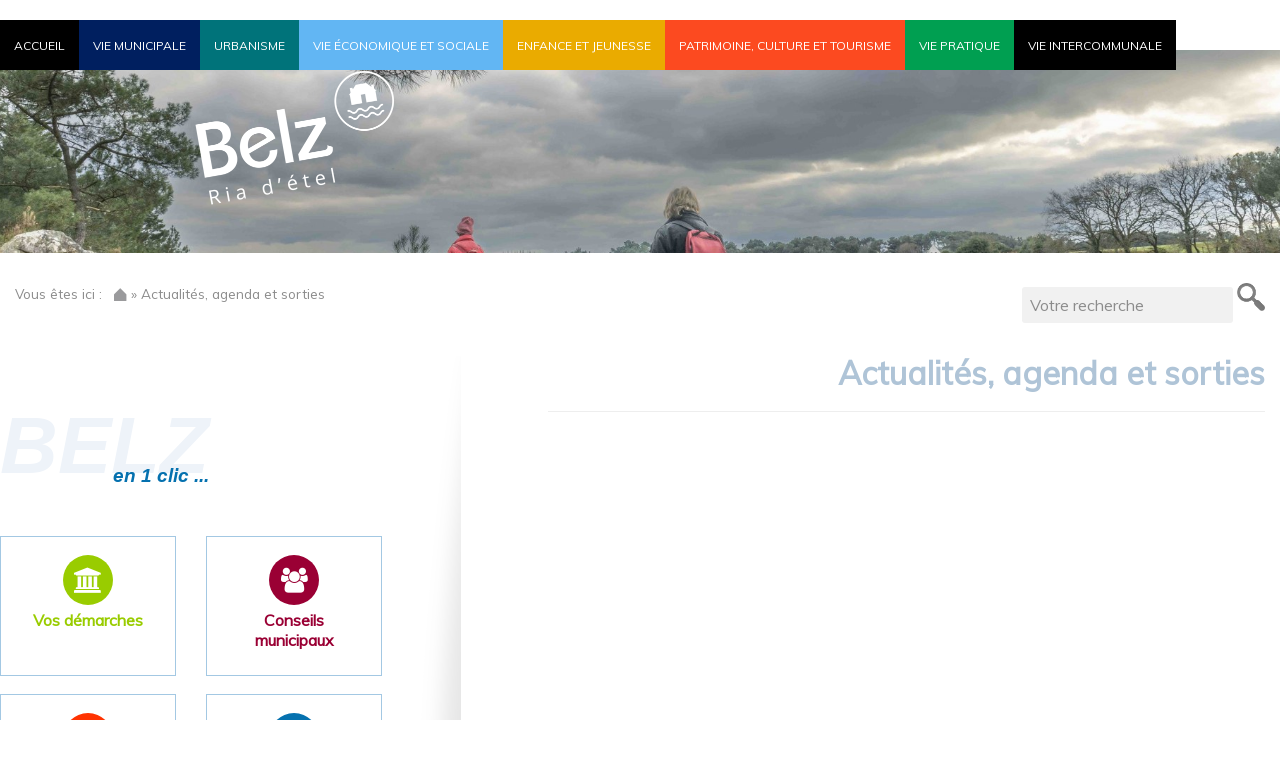

--- FILE ---
content_type: text/html
request_url: https://www.mairie-belz.fr/reunion-publique-revision-du-plu-jeudi-23-novembre,13,1243.html
body_size: 6899
content:
<!DOCTYPE html>
<html lang="fr">
<head>
<meta http-equiv="X-UA-Compatible" content="IE=edge">
<meta name="viewport" content="width=device-width, initial-scale=1">

<meta charset="UTF-8">
<title>Actualités, agenda et sorties - Mairie de Belz</title>
<meta name="description" content="BELZ - Site officiel de la commune - Découvrez BELZ, commune littorale du Morbihan. Toute l'actualité de la mairie et de la municipalité. Renseignements pratiques et administratifs.">
<meta name="keywords" content="BELZ, commune, Morbihan, Bretagne, tourisme, Brittany, mer, plage, littoral, mytiliculture, conseil municipal, mairie, tourisme, municipalité, peche">


<link rel="stylesheet" href="libjs/jquery/jquery-ui.css">
<script src="libjs/jquery/jquery-1.10.2.js"></script>
<script src="libjs/jquery/jquery-ui.js"></script>

<link href="./bootstrap/css/bootstrap.css" rel="stylesheet" type="text/css">
<link href="./bootstrap/css/bootstrap-theme.min.css" rel="stylesheet" type="text/css">
<script src="./bootstrap/js/bootstrap.min.js"></script>


<script src="libjs/fancyapps-fancyBox-18d1712/lib/jquery.mousewheel-3.0.6.pack.js"></script>
<script src="libjs/fancyapps-fancyBox-18d1712/source/jquery.fancybox.js?v=2.1.5"></script>
<link rel="stylesheet" type="text/css" href="libjs/fancyapps-fancyBox-18d1712/source/jquery.fancybox.css?v=2.1.5" media="screen" />
<link rel="stylesheet" type="text/css" href="libjs/fancyapps-fancyBox-18d1712/source/helpers/jquery.fancybox-buttons.css?v=1.0.5" />
<script src="libjs/fancyapps-fancyBox-18d1712/source/helpers/jquery.fancybox-buttons.js?v=1.0.5"></script>
<link rel="stylesheet" type="text/css" href="libjs/fancyapps-fancyBox-18d1712/source/helpers/jquery.fancybox-thumbs.css?v=1.0.7" />
<script src="libjs/fancyapps-fancyBox-18d1712/source/helpers/jquery.fancybox-thumbs.js?v=1.0.7"></script>
<script src="libjs/fancyapps-fancyBox-18d1712/source/helpers/jquery.fancybox-media.js?v=1.0.6"></script>




<link rel="stylesheet" type="text/css" href="template/css/desktopmenu.css?1493894427">
<link rel="stylesheet" type="text/css" href="template/css/mobilemenu.css?1493894427">
<link rel="stylesheet" type="text/css" href="template/css/commun.css?1528459707">
<link rel="stylesheet" type="text/css" href="template/css/site.css?1700130235">

<link rel="stylesheet" href="https://maxcdn.bootstrapcdn.com/font-awesome/4.5.0/css/font-awesome.min.css">


<!--   -->
<link href="facefiles/facebox.css" media="screen" rel="stylesheet" type="text/css" />
<script src="facefiles/facebox.js"></script>
<script>
    jQuery(document).ready(function($) {
        $('a[rel*=facebox]').facebox() ;
    })
</script>

<script src="libjs/appli2.js"></script>

<!-- HTML5 shim and Respond.js for IE8 support of HTML5 elements and media queries -->
<!--[if lt IE 9]>
      <script src="https://oss.maxcdn.com/html5shiv/3.7.3/html5shiv.min.js"></script>
      <script src="https://oss.maxcdn.com/respond/1.4.2/respond.min.js"></script>
<![endif]-->



<style>
@media only screen and (min-width: 992px) {
   #bloc_coordonnees_footer{
       padding-left:100px;
   }

   #contenu_page a{
       color:#507ea7 !important;
   }
   .primary-nav, .primary-nav li{

   }
   .primary-nav a{
       color:#fff !important;
   }
   .col_cadre_1{
        background-color:#507ea7 !important;
        color:#ffffff;
   }
   .col_cadre_4{
        background-color:#afc4d7 !important;
        color:#000;
   }
   .li_menu_1{
       background-color:#000;
   }
   
   .li_menu_3{
       background-color:#001F5F;
   }
   
   .ul_sous_menu_3{
       background-color:#001F5F;
   }
   
   .li_menu_31{
       background-color:#00737A;
   }
   
   .ul_sous_menu_31{
       background-color:#00737A;
   }
   
   .li_menu_2{
       background-color:#62B6F3;
   }
   
   .ul_sous_menu_2{
       background-color:#62B6F3;
   }
   
   .li_menu_4{
       background-color:#eaab00;
   }
   
   .ul_sous_menu_4{
       background-color:#eaab00;
   }
   
   .li_menu_22{
       background-color:#fc4a20;
   }
   
   .ul_sous_menu_22{
       background-color:#fc4a20;
   }
   
   .li_menu_736{
       background-color:#009f51;
   }
   
   .ul_sous_menu_736{
       background-color:#009f51;
   }
   
   .li_menu_761{
       background-color:#000000;
   }
   
   .ul_sous_menu_761{
       background-color:#000000;
   }
   
}
</style>

<style>
.carousel-indicators{
	display:none;
}
@media only screen and (min-width: 992px)  {
	#col_gauche_inner{
			background-image:url('template/img/bg_col_gauche.png');
			background-position:top right;
			background-repeat:no-repeat;
			padding-right:20%;
			margin-right:10%;
	}
}
@media only screen and (max-width: 991px)  {
	#top_spacer_desktop{
			display:none;
	}
	#bloc_header{
		margin-top:0px !important;
	}

	#col_gauche_inner h3{
			font-size:24px !important;
	}
	.row_picto_commun .row{
			padding-left:10px !important;
			padding-right:10px !important;
	}
}



   #sidebar_sous_menu > ol{
       padding:0px;
       margin:0 0 0 15px;
   }
   #sidebar_sous_menu > ol{
       padding:0px;
       margin:0 0 0 15px;
   }
   #sidebar_sous_menu > ol{
       padding:0px;
       margin:0 0 0 15px;
   }
   #sidebar_sous_menu > ol{
       padding:0px;
       margin:0 0 0 15px;
   }
   #sidebar_sous_menu > ol{
       padding:0px;
       margin:0 0 0 15px;
   }
   #sidebar_sous_menu > ol{
       padding:0px;
       margin:0 0 0 15px;
   }
   #sidebar_sous_menu > ol{
       padding:0px;
       margin:0 0 0 15px;
   }
</style>

<!--
<script type="text/javascript" id="cookiebanner" src="libjs/cookiebanner.js"></script><div id="preload-images"></div>
-->

<script>
  var _gaq = _gaq || [];
  _gaq.push(['_setAccount', 'UA-16952484-1']);
  _gaq.push(['_trackPageview']);

  (function() {
    var ga = document.createElement('script'); ga.type = 'text/javascript'; ga.async = true;
    ga.src = ('https:' == document.location.protocol ? 'https://ssl' : 'http://www') + '.google-analytics.com/ga.js';
    var s = document.getElementsByTagName('script')[0]; s.parentNode.insertBefore(ga, s);
  })();
</script>

</head>


<body id="body_web">

<div id="global">


  <div id="top_spacer_desktop" style="position:relative;top:0;height:50px;background-color:#fff;z-index:200;"></div>

  <div id="bloc_header" class="container-fluid container_limite1400 text-center" style="position:relative;margin-top:-30px;">
       <div id="header" >
            <div id="menu">
               <button class="nav-button">Toggle Navigation</button>
               <ul class="primary-nav"><li class="li_menu_1"><a href="./">Accueil</a></li><li class="li_menu_3"><a href="#">Vie municipale</a><ul class="ul_sous_menu_3"><li><a href="vos-a-lus,24.html">Vos élus</a></li><li><a href="services-communaux,25.html">Services communaux</a></li><li><a href="conseils-municipaux-pv-da-liba-rations,26.html">Conseils Municipaux | PV & délibérations</a></li><li><a href="arra-ta-s-municipaux,1537.html">Arrêtés municipaux</a></li><li><a href="arra-ta-s-pra-fectoraux,1538.html">Arrêtés préfectoraux</a></li></ul></li><li class="li_menu_31"><a href="#">Urbanisme</a><ul class="ul_sous_menu_31"><li><a href="portail-de-l-urbanisme,1520.html">Portail de l'urbanisme</a></li><li><a href="ra-glement-du-plan-local-d-urbanisme-p-lu-,548.html">Règlement du Plan Local d'Urbanisme (P.LU.)</a></li><li><a href="autorisations-d-urbanisme,66.html">Autorisations d'urbanisme</a></li></ul></li><li class="li_menu_2"><a href="#">Vie économique et sociale</a><ul class="ul_sous_menu_2"><li><a href="emploi-a-conomie,6.html">Emploi & économie</a></li><li><a href="la-mairie-recrute,1529.html">La mairie recrute</a></li><li><a href="action-sociale,7.html">Action Sociale</a></li><li><a href="marcha-s-publics,32.html">Marchés publics</a></li></ul></li><li class="li_menu_4"><a href="#">Enfance et jeunesse</a><ul class="ul_sous_menu_4"><li><a href="ecoles,9.html">Ecoles</a></li><li><a href="cantine-scolaire,40.html">Cantine scolaire</a></li><li><a href="service-enfance-jeunesse,10.html">Service enfance-jeunesse</a></li></ul></li><li class="li_menu_22"><a href="#">Patrimoine, Culture et Tourisme</a><ul class="ul_sous_menu_22"><li><a href="pra-sentation-de-la-commune,19.html">Présentation de la commune</a></li><li><a href="belz-en-images,16.html">Belz en Images</a></li><li><a href="la-ma-diatha-que-le-passe-temps,79.html">La médiathèque Le Passe-Temps</a></li><li><a href="tourisme,11.html">Tourisme</a></li><li><a href="patrimoine,18.html">Patrimoine</a></li></ul></li><li class="li_menu_736"><a href="#">Vie pratique</a><ul class="ul_sous_menu_736"><li><a href="numa-ros-utiles-urgences,78.html">Numéros utiles / Urgences</a></li><li><a href="pra-vention-sa-curita-,1497.html">Prévention sécurité</a></li><li><a href="travaux-d-ama-nagement-a-st-cado,1536.html">Travaux d'aménagement à St-Cado</a></li><li><a href="da-cha-terie-et-ordures-ma-naga-res,8.html">Déchèterie et ordures ménagères</a></li><li><a href="tarifs-communaux-2026,1488.html">Tarifs communaux 2026</a></li><li><a href="gestion-des-mouillages,686.html">Gestion des mouillages</a></li><li><a href="associations,82.html">Associations</a></li><li><a href="permanences-en-mairie,1493.html">Permanences en mairie</a></li><li><a href="bulletin-municipal,77.html">Bulletin municipal</a></li><li><a href="da-marches-administratives,29.html">Démarches administratives</a></li><li><a href="documents-a-ta-la-charger,1496.html">Documents à télécharger</a></li></ul></li><li class="li_menu_761"><a href="#">Vie intercommunale</a><ul class="ul_sous_menu_761"><li><a href="aqta,1528.html">AQTA</a></li><li><a href="aide-a-domicile,1107.html">Aide à Domicile</a></li><li><a href="office-du-tourisme,1535.html">Office du tourisme</a></li><li><a href="syndicat-mixte-de-la-ria-d-etel-smre-,972.html">Syndicat Mixte de la Ria d'Etel (SMRE)</a></li></ul></li></ul>            </div>
            <div class="clearfix"></div>
       </div>

         </div>






  <div id="diaporama_header">
      
<style>

@-webkit-keyframes zoom {
  from {
    -webkit-transform: scale(1, 1);
  }
  to {
    -webkit-transform: scale(1.2, 1.2);
  }
}
@keyframes zoom {
  from {
    transform: scale(1, 1);
  }
  to {
    transform: scale(1.2, 1.2);
  }
}

.carousel-inner .item > img {
  -webkit-animation: zoom 20s;
  animation: zoom 20s;
}


/*****************************************************************/

/* Carousel Fading slide */
			.carousel-fade .carousel-inner { background: #fff; }
			.carousel-fade .carousel-control { z-index: 2; }  
			.carousel-fade .item {
			  opacity: 0;
			  -webkit-transition-property: opacity;
			  -moz-transition-property: opacity;
			  -o-transition-property: opacity;
			  transition-property: opacity;
			  }

			  .carousel-fade .next.left,
			  .carousel-fade .prev.right,
			  .carousel-fade .item.active { opacity: 1; }

			  .carousel-fade .active.left,
			  .carousel-fade .active.right {
			    left: 0;
			    opacity: 0;
			    z-index: 1;
			    }


			/* Safari Fix */
			@media all and (transform-3d), (-webkit-transform-3d) {
			    .carousel-fade .carousel-inner > .item.next,
			    .carousel-fade .carousel-inner > .item.active.right {
			      opacity: 0;
			      -webkit-transform: translate3d(0, 0, 0);
			              transform: translate3d(0, 0, 0);
			    }
			    .carousel-fade .carousel-inner > .item.prev,
			    .carousel-fade .carousel-inner > .item.active.left {
			      opacity: 0;
			      -webkit-transform: translate3d(0, 0, 0);
			              transform: translate3d(0, 0, 0);
			    }
			    .carousel-fade .carousel-inner > .item.next.left,
			    .carousel-fade .carousel-inner > .item.prev.right,
			    .carousel-fade .carousel-inner > .item.active {
			      opacity: 1;
			      -webkit-transform: translate3d(0, 0, 0);
			              transform: translate3d(0, 0, 0);
			    }
			}




			/* Carousel Control custom */
			.carousel-control .control-icon {
			  font-size: 48px;
			  height: 30px;
			  margin-top: -15px;
			  width: 30px;
			  display: inline-block;
			  position: absolute;
			  top: 50%;
			  z-index: 5;
			  }
			  .carousel-control .prev { margin-left:  -15px;  left: 50%; } /* Prev */
			  .carousel-control .next { margin-right: -15px; right: 50%; } /* Next */


			/* Removing BS background */
			.carousel .control-box { opacity: 0; }
			a.carousel-control.left  { left: 0; background: none; border: 0;}
			a.carousel-control.right { right: 0; background: none; border: 0;}


			/* Animation */
			.control-box, a.carousel-control, .carousel-indicators li {
			  -webkit-transition: all 250ms ease;
			  -moz-transition: all 250ms ease;
			  -ms-transition: all 250ms ease;
			  -o-transition: all 250ms ease;
			  transition: all 250ms ease;   
			  /* hardware acceleration causes Bootstrap carousel controlbox margin error in webkit */
			  /* Assigning animation to indicator li will make slides flicker */
			  } 


			/* Hover animation */
			.carousel:hover .control-box { opacity: 1; }
			.carousel:hover a.carousel-control.left { left: 0px; }    /*15px*/
			.carousel:hover a.carousel-control.right { right: 0px; }  /*15px*/


			/* Carouse Indicator */
			.carousel-indicators li.active,
			.carousel-indicators li { border: 0; }

			.carousel-indicators li {
			  background: #666;
			  /*background: none;*/
			  margin: 0 2px;
			  width: 12px;
			  height: 12px;
			  border:1px solid #fff;			  
			  }

			.carousel-indicators li.active {
			  background: #fff;
			  margin: 0 2px;
			  
			}
/* Fin Carousel Fading slide */





</style>
    <div id="carousel-example-generic" class="carousel slide carousel-fade" data-ride="carousel" style="position:relative;">
    
       <ol class="carousel-indicators">
       <li data-target="#carousel-example-generic" data-slide-to="0"  class="active"></li>
<li data-target="#carousel-example-generic" data-slide-to="1" ></li>
<li data-target="#carousel-example-generic" data-slide-to="2" ></li>
<li data-target="#carousel-example-generic" data-slide-to="3" ></li>
<li data-target="#carousel-example-generic" data-slide-to="4" ></li>
<li data-target="#carousel-example-generic" data-slide-to="5" ></li>
<li data-target="#carousel-example-generic" data-slide-to="6" ></li>
<li data-target="#carousel-example-generic" data-slide-to="7" ></li>

       </ol>
       
    <div class="carousel-inner" role="listbox">

         <div class="item active">
             <img src="medias/photos_liste/1250_crop_small__dsc3718.jpg" alt="Belz, le paradis des randonneurs" />
             
         </div>
         
         <div class="item">
             <img src="medias/photos_liste/1248_crop_small__dsc4188.jpg" alt="La beauté de la petite maison aux volets" />
             
         </div>
         
         <div class="item">
             <img src="medias/photos_liste/432_crop_small_pont_lorois.jpg" alt="Le Pont Lorois, trait d'union entre Pays d'Auray et de Lorient" />
             
         </div>
         
         <div class="item">
             <img src="medias/photos_liste/465_crop_small_img_0700.jpg" alt="Loisirs nautiques sur la ria d'Etel" />
             
         </div>
         
         <div class="item">
             <img src="medias/photos_liste/1249_crop_small__dsc3607.jpg" alt="L'ile du Riech face à Kerhuen" />
             
         </div>
         
         <div class="item">
             <img src="medias/photos_liste/434_crop_small_pa051314.jpg" alt="Des sentiers de toute beauté" />
             
         </div>
         
         <div class="item">
             <img src="medias/photos_liste/435_crop_small_le_bourg_joliment_fleuri.jpg" alt="Un bourg dynamique et commerçant toute l'année" />
             
         </div>
         
         <div class="item">
             <img src="medias/photos_liste/444_crop_small_quietude_de_la_ria_d_etel.jpg" alt="La Ria d'Etel, paradis des pêcheurs" />
             
         </div>
         
        </div>
    </div>
           <div id="logo_header_commun">
               <a href="./"><img src="template/img/logo_2023.png" alt="Mairie de Belz" /></a>
           </div>  </div>



  <div class="visible-xs text-center" style="padding:70px 2% 2% 0;">
      <a href="./"><img style="width:100%;max-width:300px;" src="template/img/logo_2023_header_xs.png" alt="Mairie de Belz" /></a>
  </div>




    
</div> <!--//#global-->






<div class="container-fluid container_limite1400">

  

  
  <div class="row" style="padding-top:30px;">
      <div class="col-md-12 col-lg-9 text-left" style="padding-bottom:20px;">
          <small>Vous êtes ici :
          &nbsp;
          <a href="./" title="Retour à l'Accueil"><img src="template/img/home_file_ariane.png" alt="Accueil" /></a>
           &raquo; Actualités, agenda et sorties          </small>
      </div>

      <div class="col-md-12 col-lg-3 text-right" style="padding-bottom:0px;">
           <div id="bloc_recherche">
               <form method="get" action="index.php" name="fSearch" id="fSearch" onsubmit="if(document.fSearch.search.value=='')return false;">
                   <input type="text" class="search" name="search" style="background-color:#f1f1f1;border:0px;border-radius:3px;padding:8px;" value="Votre recherche" onfocus="this.value=''" onblur="if(this.value=='') this.value='Votre recherche'">
                   <input type="submit" value="" class="btn_recherche" title="Lancer la recherche">
               </form>
           </div>
      </div>
  </div>



  <div class="row" style="padding-top:30px;">

      <div class="hidden-xs hidden-sm col-lg-5 col-md-4 col-sm-4" id="col_gauche">
	    <div id="col_gauche_inner">
          
          <div class="row row_picto_commun" style="margin-bottom:30px;">
              
		  <div class="row">
			<div class="col-md-12">
				<div style="position:relative;margin:80px 0;display:inline-block;">
					<div style="color:#eef3f9;font-size:5em;font-weight:bold;font-family:arial;font-style:italic;">BELZ</div>
					<div style="color:#0571af;font-size:1.2em;font-weight:bold;font-family:arial;font-style:italic;;position:absolute;bottom:-30px;right:0;">en 1 clic ...</div>
				</div>
			</div>
		  </div>
		  <div class="row">
			 <div class="col-xs-6 col-md-6 text-center" style="margin-bottom:18px;">
				 <a href="mariage,1518.html">
					<div style="border:1px solid #a3c8e3;padding:18px;min-height:140px;">
					 <div style="display:inline-block; border-radius:50%;background-color:#99cc00;color:#fff;font-size:25px;width:50px;height:50px;line-height:50px;
					 text-align: center;
					 vertical-align: bottom;">
									<i class="fa fa-bank"></i>
								 </div>
					<div style="font-weight:bold;margin-top:5px;color:#99cc00">Vos démarches</div>
					</div>
				</a>
			</div>
			 <div class="col-xs-6 col-md-6 text-center" style="margin-bottom:18px;">
				 <a href="les-compte-rendus-des-conseils-municipaux,26.html">
					<div style="border:1px solid #a3c8e3;padding:18px;min-height:140px;">
					 <div style="display:inline-block; border-radius:50%;background-color:#9a0034;color:#fff;font-size:25px;width:50px;height:50px;line-height:50px;
					 text-align: center;
					 vertical-align: bottom;">
									<i class="fa fa-group"></i>
								 </div>
					<div style="font-weight:bold;margin-top:5px;color:#9a0034">Conseils municipaux</div>
					</div>
				</a>
			</div><div class="clearfix"></div>
			 <div class="col-xs-6 col-md-6 text-center" style="margin-bottom:18px;">
				 <a href="les-associations,82.html">
					<div style="border:1px solid #a3c8e3;padding:18px;min-height:140px;">
					 <div style="display:inline-block; border-radius:50%;background-color:#ff3301;color:#fff;font-size:25px;width:50px;height:50px;line-height:50px;
					 text-align: center;
					 vertical-align: bottom;">
									<i class="fa fa-futbol-o"></i>
								 </div>
					<div style="font-weight:bold;margin-top:5px;color:#ff3301">Associations</div>
					</div>
				</a>
			</div>
			 <div class="col-xs-6 col-md-6 text-center" style="margin-bottom:18px;">
				 <a href="les-appels-d-offres,32.html">
					<div style="border:1px solid #a3c8e3;padding:18px;min-height:140px;">
					 <div style="display:inline-block; border-radius:50%;background-color:#0571af;color:#fff;font-size:25px;width:50px;height:50px;line-height:50px;
					 text-align: center;
					 vertical-align: bottom;">
									<i class="fa fa-building"></i>
								 </div>
					<div style="font-weight:bold;margin-top:5px;color:#0571af">Marchés publics</div>
					</div>
				</a>
			</div><div class="clearfix"></div>
			 <div class="col-xs-6 col-md-6 text-center" style="margin-bottom:18px;">
				 <a href="mediatheque-du-reseau-terre-atlantique,1513.html">
					<div style="border:1px solid #a3c8e3;padding:18px;min-height:140px;">
					 <div style="display:inline-block; border-radius:50%;background-color:#99cc00;color:#fff;font-size:25px;width:50px;height:50px;line-height:50px;
					 text-align: center;
					 vertical-align: bottom;">
									<i class="fa fa-desktop"></i>
								 </div>
					<div style="font-weight:bold;margin-top:5px;color:#99cc00">La médiathèque</div>
					</div>
				</a>
			</div>
			 <div class="col-xs-6 col-md-6 text-center" style="margin-bottom:18px;">
				 <a href="les-services-communaux,25.html">
					<div style="border:1px solid #a3c8e3;padding:18px;min-height:140px;">
					 <div style="display:inline-block; border-radius:50%;background-color:#9a0034;color:#fff;font-size:25px;width:50px;height:50px;line-height:50px;
					 text-align: center;
					 vertical-align: bottom;">
									<i class="fa fa-road"></i>
								 </div>
					<div style="font-weight:bold;margin-top:5px;color:#9a0034">Services et équipements</div>
					</div>
				</a>
			</div><div class="clearfix"></div>
			 <div class="col-xs-6 col-md-6 text-center" style="margin-bottom:18px;">
				 <a href="cantine-scolaire,40.html">
					<div style="border:1px solid #a3c8e3;padding:18px;min-height:140px;">
					 <div style="display:inline-block; border-radius:50%;background-color:#0571af;color:#fff;font-size:25px;width:50px;height:50px;line-height:50px;
					 text-align: center;
					 vertical-align: bottom;">
									<i class="fa fa-cutlery"></i>
								 </div>
					<div style="font-weight:bold;margin-top:5px;color:#0571af">Menus scolaires</div>
					</div>
				</a>
			</div>
			 <div class="col-xs-6 col-md-6 text-center" style="margin-bottom:18px;">
				 <a href="annuaire-des-entreprises-commercants-et-artisans,33.html">
					<div style="border:1px solid #a3c8e3;padding:18px;min-height:140px;">
					 <div style="display:inline-block; border-radius:50%;background-color:#008080;color:#fff;font-size:25px;width:50px;height:50px;line-height:50px;
					 text-align: center;
					 vertical-align: bottom;">
									<i class="fa fa-shopping-basket"></i>
								 </div>
					<div style="font-weight:bold;margin-top:5px;color:#008080">Commerces entreprises</div>
					</div>
				</a>
			</div><div class="clearfix"></div>
			 <div class="col-xs-6 col-md-6 text-center" style="margin-bottom:18px;">
				 <a href="office-de-tourisme-de-belz,737.html">
					<div style="border:1px solid #a3c8e3;padding:18px;min-height:140px;">
					 <div style="display:inline-block; border-radius:50%;background-color:#ffc000;color:#fff;font-size:25px;width:50px;height:50px;line-height:50px;
					 text-align: center;
					 vertical-align: bottom;">
									<i class="fa fa-map-signs"></i>
								 </div>
					<div style="font-weight:bold;margin-top:5px;color:#ffc000">Tourisme</div>
					</div>
				</a>
			</div>
			 <div class="col-xs-6 col-md-6 text-center" style="margin-bottom:18px;">
				 <a href="belz-en-images,16.html">
					<div style="border:1px solid #a3c8e3;padding:18px;min-height:140px;">
					 <div style="display:inline-block; border-radius:50%;background-color:#ffc000;color:#fff;font-size:25px;width:50px;height:50px;line-height:50px;
					 text-align: center;
					 vertical-align: bottom;">
									<i class="fa fa-camera-retro"></i>
								 </div>
					<div style="font-weight:bold;margin-top:5px;color:#ffc000">Belz en images</div>
					</div>
				</a>
			</div><div class="clearfix"></div>
			 <div class="col-xs-6 col-md-6 text-center" style="margin-bottom:18px;">
				 <a href="video-belz-vue-du-ciel,1509.html">
					<div style="border:1px solid #a3c8e3;padding:18px;min-height:140px;">
					 <div style="display:inline-block; border-radius:50%;background-color:#ff9900;color:#fff;font-size:25px;width:50px;height:50px;line-height:50px;
					 text-align: center;
					 vertical-align: bottom;">
									<i class="fa fa-send-o"></i>
								 </div>
					<div style="font-weight:bold;margin-top:5px;color:#ff9900">Belz vu du ciel</div>
					</div>
				</a>
			</div>
			 <div class="col-xs-6 col-md-6 text-center" style="margin-bottom:18px;">
				 <a href="https://www.mairie-belz.fr/actualites,13.html">
					<div style="border:1px solid #a3c8e3;padding:18px;min-height:140px;">
					 <div style="display:inline-block; border-radius:50%;background-color:#0571af;color:#fff;font-size:25px;width:50px;height:50px;line-height:50px;
					 text-align: center;
					 vertical-align: bottom;">
									<i class="fa fa-bookmark-o"></i>
								 </div>
					<div style="font-weight:bold;margin-top:5px;color:#0571af">Actualités</div>
					</div>
				</a>
			</div><div class="clearfix"></div>

		 </div>          </div>
		</div>
      </div>


      <div class="col-lg-7 col-md-8 col-sm-8" id="col_centre">

          <div id="contenu_page">

			 
			<div>
				<h2 class="text-right _bloc_photo_titre_page_h" style="color:#507ea7;margin:0;"><strong></strong></h2>
<h1 class="text-right _bloc_photo_titre_page_h" style="color:#afc4d7;margin:0;"><strong>Actualités, agenda et sorties</strong></h1>
			</div>


							<hr>
			
             


             <div id="detail_page_1530">
				<div></div>				             </div>


          </div>
      </div>

  </div>

  

</div>












<div id="footer" class="footer_1530">
<div class="container-fluid container_limite1400">
    <div class="row">

		<div class="col-md-3 col-sm-3 col-xs-6">
           <div style="margin-top:-20px;"><img src="template/img/logo_2023.png"></div>
        </div>

		<div class="col-md-2 col-sm-3 col-xs-6" style="margin-bottom:30px;">
           <div id="bloc_coordonnees_footer">
               <strong>Mairie de Belz</strong>
			   <br />34, rue du g&eacute;n&eacute;ral de gaulle
			   <br />56550 Belz
			   <br />T&eacute;l: 02.97.55.33.13
           </div>
        </div>

		<div class="col-md-4 col-sm-3 col-xs-6" style="margin-bottom:30px;">
           <div id="bloc_coordonnees_footer">
               Du lundi au vendredi : 8h30 à 12h / 14h à 17h
			   <br />Mercredi matin : 8h30 à 12h
			   <br />1er samedi du mois : 8h30 à 12h
			   <br />
			   <br />Fermée le mercredi après-midi et samedi matin<br>(sauf le 1er du mois)

			   <br />
			   <br />Services techniques
			   <br />T&eacute;l: 02.97.55.58.76
			</div>
        </div>

        <div class="col-md-3 col-sm-3 col-xs-6" style="margin-bottom:30px;">
           <div id="bloc_coordonnees_footer">
              <a href="./">Accueil</a>
              <br />
			  <br /><a href="contact,1489.html">Nous contacter</a>
              <br />
              <br /><a href="mentions-legales,1490.html">Mentions l&eacute;gales</a>
           </div>
        </div>

    </div>
</div>
</div>




<div class="container-fluid container_limite1400">
    <div class="row" style="margin:30px 0px 50px;">
         <div class="col-sm-6 col-md-6" style="margin-bottom:50px;">
              <a href="https://www.service-public.fr/" target="_blank" title="Service public"><img src="template/img/service_public.jpg" alt="Service public" /></a>
         </div>
         <div class="col-sm-12 col-md-6">
             <div id="cont_72da89bc659a77f55b52ae63e7383bac"><script type="text/javascript" async src="https://www.tameteo.com/wid_loader/72da89bc659a77f55b52ae63e7383bac"></script></div>
             <style>
                 #cont_72da89bc659a77f55b52ae63e7383bac{
                     border:0px !important;
                 }
             </style>
         </div>
    </div>
</div>







<a href="#" class="scrollup" style="display: none;">Scroll</a>


<script>
   $(document).ready(function(){
        $(".nav-button").click(function () {
             $(".nav-button,.primary-nav").toggleClass("open").effect( "slide" );
        });
   });

   $(document).ready(function(){
      $(window).scroll(function(){
        if ($(this).scrollTop() > 100) {
          $('.scrollup').fadeIn();
        } else {
          $('.scrollup').fadeOut();
        }
      });

      $('.scrollup').click(function(){
        $("html, body").animate({ scrollTop: 0 }, 600);
        return false;
      });

   });

   $(document).ready(function(){
        $("table").addClass('table').wrap('<div class="table-responsive">');

   });

</script>













<script defer src="https://static.cloudflareinsights.com/beacon.min.js/vcd15cbe7772f49c399c6a5babf22c1241717689176015" integrity="sha512-ZpsOmlRQV6y907TI0dKBHq9Md29nnaEIPlkf84rnaERnq6zvWvPUqr2ft8M1aS28oN72PdrCzSjY4U6VaAw1EQ==" data-cf-beacon='{"version":"2024.11.0","token":"cc9a47bfe3e14cae943b4dcf29b56dd7","r":1,"server_timing":{"name":{"cfCacheStatus":true,"cfEdge":true,"cfExtPri":true,"cfL4":true,"cfOrigin":true,"cfSpeedBrain":true},"location_startswith":null}}' crossorigin="anonymous"></script>
</body>

</html>

--- FILE ---
content_type: text/css
request_url: https://www.mairie-belz.fr/template/css/desktopmenu.css?1493894427
body_size: 386
content:
@media only screen and (min-width: 992px)  {

    .primary-nav{
        list-style-type:none;
        padding:0px;
        margin:0px auto;
        text-align:center;
        margin:0 auto;
    }

    .primary-nav li{
        list-style-type:none;
        float:left;
        text-align:center;
        padding:14px 18px;
    }

    .primary-nav li:hover{
        /*
        background-image: -webkit-linear-gradient(top, rgba(0,0,0,0), rgba(0,0,0,.3));
        background-image:    -moz-linear-gradient(top, rgba(0,0,0,0), rgba(0,0,0,.3));
        background-image:     -ms-linear-gradient(top, rgba(0,0,0,0), rgba(0,0,0,.3));
        background-image:      -o-linear-gradient(top, rgba(0,0,0,0), rgba(0,0,0,.3));
        */
        /*height: 60px;*/

    }
    .primary-nav li.selectedMenu{
        /*
        background-color: #555146;
        background-image: -webkit-linear-gradient(top, rgba(0,0,0,0), rgba(0,0,0,.6));
        background-image:    -moz-linear-gradient(top, rgba(0,0,0,0), rgba(0,0,0,.4));
        background-image:     -ms-linear-gradient(top, rgba(0,0,0,0), rgba(0,0,0,.6));
        background-image:      -o-linear-gradient(top, rgba(0,0,0,0), rgba(0,0,0,.6));
        border-left:0px solid #767769;
        border-right:0px solid #767769;
        height: 50px;
        */
    }

    .primary-nav li.selectedMenu a{
        /*color: #fff;*/
    }



    .primary-nav li.selectedMenu li a{
        /*color: #ffffff;*/
    }




    .primary-nav > li:first-child{
        /*border-left:1px solid rgba(0,0,0,.2);*/
     }

    .primary-nav li a{
        /*text-decoration:none;
        color:#9a9a9a;
        padding:5px 14px;*/
        /*font-size:17px;*/
       /* line-height:14px;*/
        text-transform:uppercase;
        /*font-weight:bold;*/
        width:100%;
        height:100%;



    }


    .primary-nav li:hover ul{
        display:block;

    }

    .primary-nav li ul{
        display:none;
        list-style-type:none;
        position:absolute;
        /*top:66px;*/   /*66*/
        padding:0px;
        margin:0px;
        margin-left:-18px;
        margin-top:14px;
        padding-bottom:20px;
        min-width:220px;
        /*
        background-color: #707162;
        background-image: -webkit-linear-gradient(top, rgba(0,0,0,0), rgba(0,0,0,.2));
        background-image:    -moz-linear-gradient(top, rgba(0,0,0,0), rgba(0,0,0,.2));
        background-image:     -ms-linear-gradient(top, rgba(0,0,0,0), rgba(0,0,0,.2));
        background-image:      -o-linear-gradient(top, rgba(0,0,0,0), rgba(0,0,0,.2));
        */
        z-index:1000;
    }
    .primary-nav li ul li{
        display:block;
        list-style-type:none;
        position:relative;
        float:none;
        text-align:left;
        text-transform:none;
        padding:0px;
        margin:0px;
        height: 24px;
        height:auto;
        line-height: 24px;
        width:auto;
        border:0px;
        border-top:0px solid rgba(0,0,0,.2);
        padding:0px 25px 0px 25px;
    }

    .primary-nav li ul li a{
        font-size:1em;
        text-transform:none;
        font-weight:normal;
        color:#ffffff;
    }


    .primary-nav li ul li:hover{
        /*height: 24px;*/
        /*
        background-image: -webkit-linear-gradient(top, rgba(0,0,0,0), rgba(0,0,0,.1));
        background-image:    -moz-linear-gradient(top, rgba(0,0,0,0), rgba(0,0,0,.1));
        background-image:     -ms-linear-gradient(top, rgba(0,0,0,0), rgba(0,0,0,.1));
        background-image:      -o-linear-gradient(top, rgba(0,0,0,0), rgba(0,0,0,.1));
        */
    }

}

--- FILE ---
content_type: text/css
request_url: https://www.mairie-belz.fr/template/css/mobilemenu.css?1493894427
body_size: 777
content:
.nav-button { display: none; } /* hide the navigation button by default */



@media only screen and (min-width: 0px) and (max-width: 767px) {

}


@media only screen and (min-width: 0px) and (max-width: 992px) {
    /* Navigation Button
    -------------------------------------------------------- */
    .nav-button {
        display: block;
        position: absolute;
        top: 7px;
        left: 25px;
        width: 50px;
        height: 35px;
        background: url('../images/menu-icon-large.png'), -webkit-linear-gradient(top, rgba(0,0,0,0), rgba(0,0,0,.2));
        background: url('../images/menu-icon-large.png'),    -moz-linear-gradient(top, rgba(0,0,0,0), rgba(0,0,0,.2));
        background: url('../images/menu-icon-large.png'),     -ms-linear-gradient(top, rgba(0,0,0,0), rgba(0,0,0,.2));
        background: url('../images/menu-icon-large.png'),      -o-linear-gradient(top, rgba(0,0,0,0), rgba(0,0,0,.2));
        background-position: center center;
        background-repeat: no-repeat;
        background-size: 21px, 100%;
        cursor: pointer;
        border: 0 none;
        border-bottom: 1px solid rgba(255,255,255,.1);
        box-shadow: 0 0 4px rgba(0,0,0,.7) inset;
        border-radius: 5px;
        z-index: 2999;
        text-indent: -9999px;
    }
    .nav-button:hover { 
        background-color: rgba(0,0,0,.1); 
    }
    .nav-button.open {
        background: url('../images/close-icon-large.png'), -webkit-linear-gradient(top, rgba(0,0,0,0), rgba(0,0,0,.2));
        background: url('../images/close-icon-large.png'),    -moz-linear-gradient(top, rgba(0,0,0,0), rgba(0,0,0,.2));
        background: url('../images/close-icon-large.png'),     -ms-linear-gradient(top, rgba(0,0,0,0), rgba(0,0,0,.2));
        background: url('../images/close-icon-large.png'),      -o-linear-gradient(top, rgba(0,0,0,0), rgba(0,0,0,.2));
        background-position: center center;
        background-repeat: no-repeat;
        background-size: 21px, 100%;
    }

    /* Navigation Bar
    -------------------------------------------------------- */

    body {
       /*margin-top: 70px;*/
    }

    .primary-nav {
        width: 100%;
        float: none;
        /*background-color: #7a94c7; *//* change the menu color */
        background-color: #507ea7;
        background-image: -webkit-linear-gradient(top, rgba(0,0,0,0), rgba(0,0,0,.2));
        background-image:    -moz-linear-gradient(top, rgba(0,0,0,0), rgba(0,0,0,.2));
        background-image:     -ms-linear-gradient(top, rgba(0,0,0,0), rgba(0,0,0,.2));
        background-image:      -o-linear-gradient(top, rgba(0,0,0,0), rgba(0,0,0,.2));
        display: block;
        height: 50px;
        margin: 0;
        padding: 0;
        overflow: visible;
        box-shadow: 0 1px 2px rgba(0,0,0,.6);
        position: absolute;
        top: 0px;
        left: 0px;
        z-index: 1000;
        clear: both;
    }
    .primary-nav li {
        display: none;
        width: 100%;
        z-index: 2998;
        text-align:left;
        padding-top:0px !important;
         margin-top:0px !important;
         padding-bottom:0px !important;
         margin-bottom:0px !important;
    }

    .primary-nav li a {
        display: block;
        width: 100%;
        padding: 10px 5%;
        font-size: 16px;
        font-weight: bold;
        text-shadow: -1px -1px 0 rgba(0,0,0,.15);
        color: white !important;
        text-decoration: none;
        border-bottom: 1px solid rgba(0,0,0,.2);
        border-top: 1px solid rgba(255,255,255,.1); 
        position:relative;
        z-index: 1000;
    }
    .primary-nav li a:hover {
        background-color: rgba(0,0,0,.5);
        border-top-color: transparent;
    }
    .primary-nav > li:first-child {
        border-top: 1px solid rgba(0,0,0,.2);
    }

    /* Toggle the navigation bar open  */

    .primary-nav.open { 
        height: auto; 
        padding-top: 50px;
    }
    .primary-nav.open li { 
        display: block;
        z-index: 2998; 
    }

    /* Submenus – optional .parent class indicates dropdowns */

    .primary-nav > li:hover > a {
        background: rgba(0,0,0,.5);
        border-bottom-color: transparent;
    }
    .primary-nav li.parent > a:after {
        /*content: "&raquo;";*/
        color: rgba(255,255,255,.5);
        float: right;
    }
    .primary-nav li.parent {
        /*content: "&raquo;";*/
        /*background: url('../images/menu-icon-large.png');
        background-repeat:no-repeat;
        background-position:right top;*/
    }
    .primary-nav li.parent > a:hover {
        background: rgba(0,0,0,.75);
    }
    .primary-nav li ul {
        display: none;
        background: rgba(0,0,0,.5);
        border-top: 0 none;
        padding: 0;
    }
    .primary-nav li ul a {
        border: 0 none;
        font-size: 16px;
        padding: 10px 5%;
        font-weight: normal;
    }
    .primary-nav li:hover ul {
        display: block;
        border-top: 0 none;
    }

    .primary-nav li  ul li {
        padding-left:30px;
    }

} /* End Mobile Styles */

--- FILE ---
content_type: text/css
request_url: https://www.mairie-belz.fr/template/css/commun.css?1528459707
body_size: 1643
content:
/*
CSS COMMMUN FRONT + ADMIN (relecture donn�es regexCol())
*/


@import url(https://fonts.googleapis.com/css?family=Muli:400,300,300italic,400italic);



/*
@font-face {
    font-family: 'geosanslightregular';
    src: url('../fonts/geosanslight-webfont.woff2') format('woff2'),
         url('../fonts/geosanslight-webfont.woff') format('woff');
    font-weight: normal;
    font-style: normal;
}
*/



#body_web {
    font-family: 'Muli', arial, sans-serif;
    font-size:16px;
    line-height:20px;
    color:#8c8c8c;
}


#body_web a{
    color:#8c8c8c;
}


#body_web h1{
    color:#37556f;
    font-size:32px;
}
#body_web h2{
    color:#2872bb;
    font-weight:bold;
    font-size:28px;
}
#body_web h3{
    color:#eb7c09;
    font-weight:bold;
    font-size:22px;
}






.imgFloatLeft{
   float:left;
   margin-right:20px;
   margin-bottom:20px;
   box-shadow: 0px 15px 10px -12px  #000;
}
.imgFloatRight{
   float:right;
   margin-left:20px;
   margin-bottom:20px;
   box-shadow: 0px 15px 10px -12px  #000;
}


@media only screen and (max-width: 560px)  {
     .imgFloatLeft, .imgFloatRight{

         float:none;
         display:block;
         width:100%;
         height:auto;
         margin:10px 0px 10px 0px;
     }

}


#contenu_page table{
    border-collapse:collapse;
}
#contenu_page table tr:first-child td {
    background-color:#ebebeb;
}
#contenu_page table td{
    padding:5px;
    border:1px solid #c0c0c0;
}


#row_contenu{
     /*margin:50px 0px 50px 0px;*/
}


.embed-responsive, .nivoSlider{
    max-width:100%;
    height:auto;
    box-shadow: 0px 15px 10px -12px  #000;
}







img{
   max-width:100%;
   height:auto;
}

img.photoItem{
      /*
      display: block;
      margin-left: auto;
      margin-right: auto;
      max-width:100%;
      height:auto;
      */
      box-shadow: 0px 15px 10px -12px  #000;
      border:0px solid #ffffff;
      /*background-color:#ffffff;*/
      opacity: 1;
        transition: opacity .5s ease-out;
        -moz-transition: opacity .5s ease-out;
        -webkit-transition: opacity .5s ease-out;
        -o-transition: opacity .5s ease-out;
}
img.photoItem:hover{
     opacity: 0.9; /*0.6;*/
        transition: opacity .5s ease-out;
        -moz-transition: opacity .5s ease-out;
        -webkit-transition: opacity .5s ease-out;
        -o-transition: opacity .5s ease-out;
     /*width:99%;*/
}
img.noBorder{
   box-shadow: 0px 0px 0px 0px  #fff;
}

.ombre_bas{
    box-shadow: 0px 15px 15px -12px  #000;
}
.ombre_belz{
     box-shadow: 0px 0px 20px 0px #6a6a6a;
     border:1px solid #fff;
}
.ombre_belz2{  /* accentuation de l'ombre pour accueil*/
     box-shadow: 0px 0px 20px 0px #000;
     border:1px solid #fff;
}




.colonne_perso{
    /*text-align:justify;*/
    padding:15px 25px 15px 25px;
}
.colonne_perso_justify{
    text-align:justify;
}









/*******    ONGLETS   *********************************************************/


.panel-collapse, .panel-body, .panel, .panel-default, .panel-group{
    background-color:transparent;
    border-radius:0px;
    border:0px;
    padding:0;
    margin:0;
}

.onglets_bloc_titre{
   background-color:#2872bb;
   padding:12px;
   border-radius:5px;
}

.onglets_titre a{
   text-decoration:none;
   font-size:16px;
   font-weight:bold;
   color:#fff !important;
}

.onglets_detail{
   color:#8e8d8d;
   /*background-image:url('../img/bg_contenu_onglets.png');*/
   background-color:#e9e9e9;
   margin:0px 10px 0px 10px;
}
.onglets_detail a{
   color:#ffffff;
}



/*******    FIN ONGLETS   *****************************************************/








/*******    SLIDES DANS LE CONTENU (avec fl�ches)  ****************************/

.carousel-caption {
      position:static;
}

.slides{
    margin-top:30px;margin-bottom:30px;
}
.slides_indicators{
    position: absolute; top: -30px;
}

.slides_indicators li{
    background-color:#c0c0c0;
}
.slides_indicators li.slides_active{
    /*background-color:green; */
}

.slides_bloc_item{
   text-align:left;
   padding:0px 50px 0px 50px;
}
.slides_titre{
    color:#eb7c09;
    font-weight:bold;
    font-size:18px;
    margin:0px 27px -12px 27px;
}
.slides_detail{
    text-align:justify;
    padding:5px 25px 5px 25px;
    color:#8e8d8d;
}

.slides_fond_global_detail{
    /*background-image:url('../img/bg_contenu_slides.png');*/
    background-color:#e9e9e9;
    border:0px solid red;
    border-radius:5px;
    overflow:visible;
    margin:40px 20px 20px 20px;
    padding:10px 0px 10px 0px;
}

.slides_fleches{
   position: absolute;
   top: -15px;
   bottom: 0;
   width: 15%;
   font-size: 40px;

}

.slides_fleches_gauche{
   left: 0;
   text-align: left;
}
.slides_fleches_droit{
   right: 0;
   text-align: right;
}


.slides_fleches, .slides_fleches:focus{
   color:#eb7c09 !important;
}
.slides_fleches:hover{
   color:#ed9030 !important;
}

/*******    FIN SLIDES CONTENU   **********************************************/









/*******    CADRES   **********************************************************/


.col_cadre_1{
     background-color:#2573bb;
     margin:0px 0px 0px 0px;
     padding:20px;
     box-shadow: 0px 15px 10px -12px  #000;
     color:#ffffff;
}
.col_cadre_4{
     background-color:#b3cfe8;
     margin:0px 0px 0px 0px;
     padding:20px;
     box-shadow: 0px 15px 10px -12px  #000;
     color:#000;
}


.col_cadre_5{
     background-color:#000;
     margin:0px 0px 0px 0px;
     padding:20px;
     box-shadow: 0px 15px 10px -12px  #000;
     color:#ebebeb;
}

.col_cadre_2{
           background-color:#ebebeb;
           padding:30px;
           border-radius:10px;
           background-image:url(../images/bg_quotes.png);
           background-repeat:no-repeat;
           background-position:15px 15px;
           padding-left:80px;
           color:#666;
           font-style:italic;
}


.col_cadre_3{

           color:#666;
           background: #dbdbdb; /* Old browsers */
           background: -moz-linear-gradient(top,  #ffffff 0%, #dbdbdb 100%); /* FF3.6+ */
           background: -webkit-gradient(linear, left top, left bottom, color-stop(0%,#ffffff), color-stop(100%,#dbdbdb)); /* Chrome,Safari4+ */
           background: -webkit-linear-gradient(top,  #ffffff 0%,#dbdbdb 100%); /* Chrome10+,Safari5.1+ */
           background: -o-linear-gradient(top,  #ffffff 0%,#dbdbdb 100%); /* Opera 11.10+ */
           background: -ms-linear-gradient(top,  #ffffff 0%,#dbdbdb 100%); /* IE10+ */
           background: linear-gradient(to bottom,  #ffffff 0%,#dbdbdb 100%); /* W3C */
           filter: progid:DXImageTransform.Microsoft.gradient( startColorstr='#ffffff', endColorstr='#dbdbdb',GradientType=0 ); /* IE6-9 */
           box-shadow: 0px 15px 10px -12px  #666;
           border-radius: 10px;
           font-style: italic;
           padding:30px;
           margin-bottom:20px;
           color:#666;
}


.col_cadre_6{

           color:#666;
           background: #bbbbbb; /* Old browsers */
           background: -moz-linear-gradient(top,  #bbbbbb 0%, #ffffff 100%); /* FF3.6+ */
           background: -webkit-gradient(linear, left top, left bottom, color-stop(0%,#bbbbbb), color-stop(100%,#ffffff)); /* Chrome,Safari4+ */
           background: -webkit-linear-gradient(top,  #bbbbbb 0%,#ffffff 100%); /* Chrome10+,Safari5.1+ */
           background: -o-linear-gradient(top,  #bbbbbb 0%,#ffffff 100%); /* Opera 11.10+ */
           background: -ms-linear-gradient(top,  #bbbbbb 0%,#ffffff 100%); /* IE10+ */
           background: linear-gradient(to bottom,  #bbbbbb 0%,#ffffff 100%); /* W3C */
           filter: progid:DXImageTransform.Microsoft.gradient( startColorstr='#bbbbbb', endColorstr='#ffffff',GradientType=0 ); /* IE6-9 */
           box-shadow: 0px 15px 10px -12px  #666;
           border-radius: 10px;
           font-style: italic;
           padding:30px;
           margin-bottom:20px;
           color:#666;
}

.col_cadre_7{
           background-color:#ebebeb;
           padding:30px;
           border-radius:10px;
           color:#666;
}

/*******    FIN CADRES   ******************************************************/








--- FILE ---
content_type: text/css
request_url: https://www.mairie-belz.fr/template/css/site.css?1700130235
body_size: 1846
content:

* { box-sizing: border-box }

body{

    overflow-y: scroll;
    overflow-x: hidden;
    x-scroll:hidden;
}


h1, h2, h3, h4, h5, h6 {
    text-align:left;
    padding:0;
    margin: 0 0 20px;
}


a {
  /*font: inherit;
  text-decoration: none;
  -webkit-transition: all 0.3s ease;
  transition: all 0.3s ease;  */
  outline: none;
  color:#000;
}
a:hover {
  text-decoration: none;
  outline: none;
  color:#000;
}
a:active {
  outline: none;
}
a:focus {
  outline: none;
}

p {
  padding:0;
  margin: 0 0 10px;
}


img {
   max-width:100%;
   height:auto;
}







#global{
    position:relative;
    z-index:3;
}



#col_gauche{

}
/*
#col_gauche_sous_menu h3{
    padding:10px 10px 0px 20px;text-transform:uppercase;
}
*/

#col_centre{
   margin-bottom:50px;
}

#sidebar_sous_menu, #sidebar_sous_menu a{
    /*   color:#fff;*/
}
#sidebar_sous_menu ol, #sidebar_sous_menu ol li{
       list-style-type:none;
}






#detail_page_24 img{

}
#detail_page_24 img::before{

}

#detail_page_24 .colonne_perso_justify{
	text-align:left !important;
}



#body_web .colonne_perso_justify a{
	/*text-decoration:underline !important;*/
}




#footer{
    margin:60px 0px 30px 0px;
    padding:50px 0px 20px 0px;
    background-color:#507ea7;
    font-size:0.8em;
    color:#ffffff;
}
#footer a{
    color:#fff;
    font-size:1em;
}
#footer ul{
    list-style-type:none;
     padding:0;margin:0;
}
#footer li{
    padding:0;margin:0;
}

.footer_1{
     margin-top:0px !important;
}







.scrollup{
      width:40px;
      height:40px;      
      text-indent:-9999px;
      opacity:0.3;
      position:fixed;
      bottom:50px;
      right:100px;
      display:none;      
      background: url('../img/icon_top.png') no-repeat;
}




/******************************************************************************/

.btn_recherche {
    background-color: #ffffff;
    background-image: url(../img/search.png);
    border: 0px;
    background-size: cover;
    width: 28px;
    height: 28px;
}



#formContact table{
    border-collapse:collapse;
}
#formContact table tr:first-child td {
    background-color:transparent;
}
#formContact table td{
    padding:5px;
    border:0px solid #c0c0c0;
}




#formContact{
   padding:0;
   margin:0;
}
#formContact input[type='text'], #formContact textarea, #formContact select{
    width:100%;
    margin-bottom:15px;
    color:#8c8c8c;
    padding:8px;
    border-radius:3px;
    border:1px solid #8c8c8c;
}

#codeCryptTxt{
   width:50%;
   float:left;
   display:inline;
}

#formContact textarea{
    min-height:200px;

}
#formContact input[type='button'], #formContact input[type='submit']{
    min-width:120px;
    margin-top:30px;
    border-radius:3px;
    border:0px;
    padding:10px;
    background-color:#38311F;
    color:#ffffff;
    box-shadow: 0px 2px 2px #181818;
    cursor:pointer;
    background-image: linear-gradient(to top, #a5a5aa 0%, #bbbbc0 100%);
}


#formContact input[type='button']:hover, #formContact input[type='submit']:hover {
    background-image: linear-gradient(to bottom, #a5a5aa 0%, #bbbbc0 100%);
}


#formContact p{
    padding:0;
    margin:0;
}

#formContact input[type='text']:focus, #formContact textarea:focus{
    background-color:#ebebed;
    border:1px solid #fff;
}
.loi_info{
    font-size:0.8em;
    margin:80px;
    text-align:center;
}

#formContact .err{
    border:10px solid red;
}



/******************************************************************************/
/*
.bg_resume_liste_fiche{
    background-image:url('../img/bg_contenu_slides.png');
    border-radius:3px;
    overflow:visible;
    margin:-10px 0px 0px 0px;
    padding:10px;
    color:#000;
}
*/





/******************************************************************************/

.pagination{
    padding:0px 0px 20px 0px;
    margin-top:-10px;
    float:right;
}
.lien_pagination{
    font-weight:bold;
    padding:5px 10px 5px 10px;
    margin-right:7px;
    border-radius:3px;
}
.lien_pagination_off{
    color:#fff;
    background-color:#38311f;
}
.lien_pagination_on{
    color:#000;
    background-color:#fff;
}





/*******************************************************************************
********************************************************************************
********************************************************************************
********************************************************************************
*******************************************************************************/



#header{
   position:absolute;z-index:1000;top:0px;left:0px;right:0px;
}

#diaporama_header{
   position:relative;
}



#logo_header_accueil{
   /*position:absolute;z-index:600;bottom:40%;left:55%;*/
   position:absolute;z-index:600;top:20%;left:15%;
}
#logo_header_accueil img{
   max-width:450px;
}



#logo_header_commun{
   /*position:absolute;z-index:600;top:60px;right:15%;*/
   position:absolute;z-index:600;top:25%;left:15%;
}
#logo_header_commun img{
   max-width:350px;
}


#bloc_pictos_accueil{
   position:absolute;
   bottom:10%;
   right:0;
   left:0;
}
#cel_pictos_accueil{
   padding:0px 15px 20px 15px;
}




#menu{
   position:relative;z-index:2000;right:0;left:0;
}



.container_limite1400{
    max-width:1400px;
}

.carousel-caption{
    position:absolute;bottom:40%;left:0px;background-color:rgba(255,255,255,0.8);padding:30px;width:50%;
}
#carousel-example-generic h1{
    padding:0;margin:0;font-size:3em;color:#7c898f;text-shadow:none;
}



#bloc_photo_titre_page{
    position:relative;margin-bottom:30px;
}
#bloc_photo_titre_page_inner{
    position:absolute;top:5%;right:0;width:60%;padding:20px;
}
.bloc_photo_titre_page_h{
    text-transform:uppercase;padding:3px 0px 3px 0px;margin:0px;font-weight:normal;
}

#bloc_photo_titre_page h1{ font-size:1em; }
#bloc_photo_titre_page h2{ font-size:1.5em; }
#bloc_photo_titre_page h3{ font-size:2em; }




#bloc_recherche_accueil{
       z-index:100;
       position:absolute;
       top:80px;
       right:10px;
}


@media only screen and (max-width: 560px) {
    #carousel-example-generic{
       display:none;
    }
    #bloc_recherche_accueil{
         /*
         z-index:10000;
         top:0px;

         display:none;*/
         left:0px;
         right:0px;
         top:45px;
         padding-bottom:20px;
    }
    #bloc_recherche_accueil div{
        border:1px solid #507ea7;
    }
}


@media only screen and (max-width: 768px) {

    #diaporama_header{
        padding-top:50px;
    }
    #logo_header_accueil, #logo_header_commun{
       display:none;
    }
    #bloc_photo_titre_page_inner{
        position:relative;width:100%;
    }
    #bloc_pictos_accueil{
       display:none;
    }

    #sous_menus_site_footer{
       display:none;
    }
    #bloc_coordonnees_footer{
        text-align:center;
    }

}




@media only screen and (max-width: 992px) {
    #diaporama_header{
        padding-top:50px;
    }
    #menu{
         position:absolute;top:0;left:0;display:block;width:100%;
    }
}


@media only screen and (max-width: 1600px) {
    #carousel-example-generic h1{
        font-size:2.5em;
    }
}
@media only screen and (max-width: 1500px) {
    #carousel-example-generic h1{
        font-size:2.2em;
    }
}


@media only screen and (max-width: 1500px) {
    .primary-nav li a{
         font-size:14px;
    }

}


@media only screen and (max-width: 1400px) {

    #logo_header_commun{
        top:50px;
    }
    #logo_header_commun img{
        max-width:250px;
    }

    #carousel-example-generic h1{
        font-size:2em;
    }
	.primary-nav li{
         padding:14px 10px;
    }
}



@media only screen and (max-width: 1350px) {
    .primary-nav li a{
         font-size:13px;
    }
	.primary-nav li{
         padding:14px 14px;
    }
    
}

@media only screen and (max-width: 1300px) {

    #logo_header_accueil img{
       max-width:400px;
    }
	.primary-nav li{
         padding:14px 14px;
    }
	.primary-nav li a{
         font-size:12px ;
    }
}


@media only screen and (max-width: 1200px) {
    /*.primary-nav li{
         padding:14px 7px;
    }*/
    .primary-nav li a{
         font-size:12px ;
    }
	.primary-nav li{
         padding:14px 8px;
    }
    #logo_header_commun{
        top:40px;
        right:10%;
    }

    #logo_header_accueil img{
       max-width:300px;
    }
}

@media only screen and (max-width: 1100px) {
    .primary-nav li{
         padding:14px 7px;
    }
    .primary-nav li a{
         font-size:11px ;
    }
   
}





@media only screen and (max-width: 990px) {
    #logo_header_commun{
       top:70px;right:5%;

    }
    #logo_header_commun img{
       max-width:200px;
    }
}



@media only screen and (min-width: 1500px) {
    .primary-nav li a{
         font-size:14px;
    }
}







--- FILE ---
content_type: application/javascript
request_url: https://www.mairie-belz.fr/libjs/appli2.js
body_size: 626
content:
$(document).ready(function() {
	
	
		$(".fancybox-thumb").fancybox({
			prevEffect  : 'none',
			nextEffect  : 'none',
			helpers : {
				title   : {
					type: 'inside'
				},
				thumbs  : {
					width   : 80,
					height  : 50
				}
			}
		});


  
       $("a[rel=facebox]").fancybox({
           'titleFormat'       :  function(){
                 return '';
           }
       });
   

   

		/*
		jQuery.each($('IMG[class*="photoMini"], IMG[class*="imgFloatRight"], IMG[class*="imgFloatLeft"]'), function() {
             URL = $(this).attr('src');
             URL = URL.replace("_crop_","_");
             titlePhoto = ($(this).attr('title') != undefined) ? $(this).attr('title') : "";
             $(this).wrap("<a title='"+titlePhoto+"' rel='example_group' href='"+URL+"'></a>");
        });
		*/
        jQuery.each($('#contenu_page IMG'), function() {
             URL = $(this).attr('src');
             URL = URL.replace("_crop_","_");
             titlePhoto = ''; 	
			 if( $(this).parent()[0].nodeName != 'A'){
				 //$(this).wrap("<a title='"+titlePhoto+"' class='fancybox' href='"+URL+"'></a>");
				 if($(this).hasClass('pas_de_zoom') || $(this).hasClass('external_link')){
					 $(this).addClass('photoItem')
					// ... pas de zoom
				 }
				 else{
					 // test pour ne pas zoomer su les photos des élus
					 if(!$("#detail_page_24").length || ($("#detail_page_24").length && !$(this).parents('.colonne_perso').length)){
						$(this).wrap("<a title='"+titlePhoto+"' class='fancybox' href='"+URL+"'></a>");
					}
				 } 
		     }
        });


        $(".fancybox").fancybox();


       $(".ifr").fancybox({
                'width'             : '75%',
                'height'            : '75%',
                'autoScale'         : false,
                'transitionIn'      : 'none',
                'transitionOut'     : 'none',
                'type'              : 'iframe'
       });


       $("a[rel=example_group]").fancybox({
                'transitionIn'      : 'none',
                'transitionOut'     : 'none',
                'titlePosition'     : 'over',

                helpers : {
                    title : {
                        type : 'inside'
                    },
                    overlay : {
                        css : {
                            'background' : 'rgba(0,0,0,0.6)'
                        }
                    }
                },

                'titleFormat'       : function(title, currentArray, currentIndex, currentOpts) {
                    //return '<span id="fancybox-title-over">Image ' + (currentIndex + 1) + ' / ' + currentArray.length + (title.length ? ' &nbsp; ' + title : '') + '</span>';
                    if(title!=''){
                         return '<span id="fancybox-title-over">' + title  + '</span>';
                    }
                }
        });



        $('a.fancybox-pdf').fancybox({ 
              'type'            :'iframe',
              'titleShow'       : false,
              'autoScale'       :false,
              'width'           :'90%',
              'height'          :'90%'
        });

        $('a.fancybox-video').fancybox({
              'type'            :'iframe',
              'titleShow'       : false,
              'autoScale'       :false,
              'width'           :'90%',
              'height'          :'90%'
        });
        $('a.fancybox-googlemaps').fancybox({
              'type'            :'iframe',
              'titleShow'       : false,
              'autoScale'       :false,
              'width'           :'90%',
              'height'          :'90%'
        });


    });

--- FILE ---
content_type: application/javascript
request_url: https://www.tameteo.com/wid_loader/72da89bc659a77f55b52ae63e7383bac
body_size: 171
content:
(function(w) {var d = w.document;var c = d.getElementById("cont_72da89bc659a77f55b52ae63e7383bac");if (c) {c.style.cssText = "width: 555px; color: #868686; background-color: #FFFFFF; border:1px solid #D6D6D6; margin: 0 auto; font-family: Roboto;";var e = d.createElement("iframe");e.style.cssText = "width:555px; color:#868686; height:153px;";e.id = "72da89bc659a77f55b52ae63e7383bac";e.src='https://www.tameteo.com/getwid/72da89bc659a77f55b52ae63e7383bac';e.frameBorder = 0;e.allowTransparency = true;e.scrolling = "no";e.name = "flipe";c.appendChild(e);}})(window);